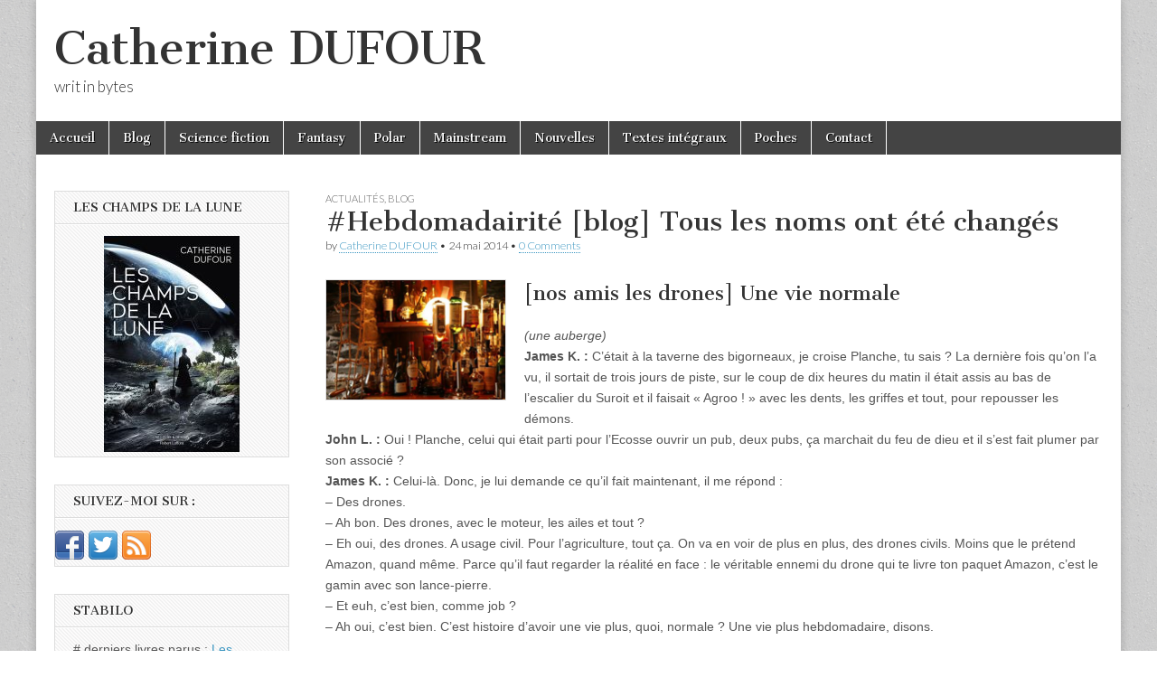

--- FILE ---
content_type: text/html; charset=UTF-8
request_url: https://kat.mecreant.org/hebdomadairite-blog-tous-les-noms-ont-ete-changes/
body_size: 11068
content:
<!DOCTYPE html>
<html dir="ltr" lang="fr-FR" xmlns:fb="https://www.facebook.com/2008/fbml" xmlns:addthis="https://www.addthis.com/help/api-spec" 
	prefix="og: https://ogp.me/ns#" >
<head>
	<meta charset="UTF-8" />
	<meta name="viewport" content="width=device-width, initial-scale=1.0" />
	<link rel="profile" href="http://gmpg.org/xfn/11" />
	<link rel="pingback" href="https://kat.mecreant.org/xmlrpc.php" />
	<title>#Hebdomadairité [blog] Tous les noms ont été changés - Catherine DUFOUR</title>

		<!-- All in One SEO 4.3.9 - aioseo.com -->
		<meta name="description" content="NOS AMIS LES DRONES : UNE VIE NORMALE - C&#039;était à la taverne des bigorneaux, je croise Planche, tu sais ? La dernière fois qu&#039;on l&#039;a vu, il sortait de trois jours de piste, sur le coup de dix heures du matin il était assis au bas de l&#039;escalier du Suroit et il faisait « Agroo ! » avec les dents, les griffes et tout, pour repousser les démons." />
		<meta name="robots" content="max-image-preview:large" />
		<link rel="canonical" href="https://kat.mecreant.org/hebdomadairite-blog-tous-les-noms-ont-ete-changes/" />
		<meta name="generator" content="All in One SEO (AIOSEO) 4.3.9" />
		<meta property="og:locale" content="fr_FR" />
		<meta property="og:site_name" content="Catherine DUFOUR - writ in bytes" />
		<meta property="og:type" content="article" />
		<meta property="og:title" content="#Hebdomadairité [blog] Tous les noms ont été changés - Catherine DUFOUR" />
		<meta property="og:description" content="NOS AMIS LES DRONES : UNE VIE NORMALE - C&#039;était à la taverne des bigorneaux, je croise Planche, tu sais ? La dernière fois qu&#039;on l&#039;a vu, il sortait de trois jours de piste, sur le coup de dix heures du matin il était assis au bas de l&#039;escalier du Suroit et il faisait « Agroo ! » avec les dents, les griffes et tout, pour repousser les démons." />
		<meta property="og:url" content="https://kat.mecreant.org/hebdomadairite-blog-tous-les-noms-ont-ete-changes/" />
		<meta property="article:published_time" content="2014-05-23T22:20:45+00:00" />
		<meta property="article:modified_time" content="2014-05-09T13:54:35+00:00" />
		<meta name="twitter:card" content="summary_large_image" />
		<meta name="twitter:title" content="#Hebdomadairité [blog] Tous les noms ont été changés - Catherine DUFOUR" />
		<meta name="twitter:description" content="NOS AMIS LES DRONES : UNE VIE NORMALE - C&#039;était à la taverne des bigorneaux, je croise Planche, tu sais ? La dernière fois qu&#039;on l&#039;a vu, il sortait de trois jours de piste, sur le coup de dix heures du matin il était assis au bas de l&#039;escalier du Suroit et il faisait « Agroo ! » avec les dents, les griffes et tout, pour repousser les démons." />
		<script type="application/ld+json" class="aioseo-schema">
			{"@context":"https:\/\/schema.org","@graph":[{"@type":"BlogPosting","@id":"https:\/\/kat.mecreant.org\/hebdomadairite-blog-tous-les-noms-ont-ete-changes\/#blogposting","name":"#Hebdomadairit\u00e9 [blog] Tous les noms ont \u00e9t\u00e9 chang\u00e9s - Catherine DUFOUR","headline":"#Hebdomadairit\u00e9  [blog]  Tous les noms ont \u00e9t\u00e9 chang\u00e9s","author":{"@id":"https:\/\/kat.mecreant.org\/author\/catherine-dufour\/#author"},"publisher":{"@id":"https:\/\/kat.mecreant.org\/#organization"},"image":{"@type":"ImageObject","url":"https:\/\/kat.mecreant.org\/wp-content\/uploads\/2014\/03\/pub.jpg","width":200,"height":133},"datePublished":"2014-05-23T22:20:45+02:00","dateModified":"2014-05-09T13:54:35+02:00","inLanguage":"fr-FR","mainEntityOfPage":{"@id":"https:\/\/kat.mecreant.org\/hebdomadairite-blog-tous-les-noms-ont-ete-changes\/#webpage"},"isPartOf":{"@id":"https:\/\/kat.mecreant.org\/hebdomadairite-blog-tous-les-noms-ont-ete-changes\/#webpage"},"articleSection":"Actualit\u00e9s, Blog"},{"@type":"BreadcrumbList","@id":"https:\/\/kat.mecreant.org\/hebdomadairite-blog-tous-les-noms-ont-ete-changes\/#breadcrumblist","itemListElement":[{"@type":"ListItem","@id":"https:\/\/kat.mecreant.org\/#listItem","position":1,"item":{"@type":"WebPage","@id":"https:\/\/kat.mecreant.org\/","name":"Accueil","description":"writ in bytes","url":"https:\/\/kat.mecreant.org\/"},"nextItem":"https:\/\/kat.mecreant.org\/hebdomadairite-blog-tous-les-noms-ont-ete-changes\/#listItem"},{"@type":"ListItem","@id":"https:\/\/kat.mecreant.org\/hebdomadairite-blog-tous-les-noms-ont-ete-changes\/#listItem","position":2,"item":{"@type":"WebPage","@id":"https:\/\/kat.mecreant.org\/hebdomadairite-blog-tous-les-noms-ont-ete-changes\/","name":"#Hebdomadairit\u00e9  [blog]  Tous les noms ont \u00e9t\u00e9 chang\u00e9s","description":"NOS AMIS LES DRONES : UNE VIE NORMALE - C'\u00e9tait \u00e0 la taverne des bigorneaux, je croise Planche, tu sais ? La derni\u00e8re fois qu'on l'a vu, il sortait de trois jours de piste, sur le coup de dix heures du matin il \u00e9tait assis au bas de l'escalier du Suroit et il faisait \u00ab Agroo ! \u00bb avec les dents, les griffes et tout, pour repousser les d\u00e9mons.","url":"https:\/\/kat.mecreant.org\/hebdomadairite-blog-tous-les-noms-ont-ete-changes\/"},"previousItem":"https:\/\/kat.mecreant.org\/#listItem"}]},{"@type":"Organization","@id":"https:\/\/kat.mecreant.org\/#organization","name":"Catherine DUFOUR","url":"https:\/\/kat.mecreant.org\/"},{"@type":"Person","@id":"https:\/\/kat.mecreant.org\/author\/catherine-dufour\/#author","url":"https:\/\/kat.mecreant.org\/author\/catherine-dufour\/","name":"Catherine DUFOUR","image":{"@type":"ImageObject","@id":"https:\/\/kat.mecreant.org\/hebdomadairite-blog-tous-les-noms-ont-ete-changes\/#authorImage","url":"https:\/\/secure.gravatar.com\/avatar\/558af228e6dbecfe04d5d769ce2ca499?s=96&d=mm&r=g","width":96,"height":96,"caption":"Catherine DUFOUR"}},{"@type":"WebPage","@id":"https:\/\/kat.mecreant.org\/hebdomadairite-blog-tous-les-noms-ont-ete-changes\/#webpage","url":"https:\/\/kat.mecreant.org\/hebdomadairite-blog-tous-les-noms-ont-ete-changes\/","name":"#Hebdomadairit\u00e9 [blog] Tous les noms ont \u00e9t\u00e9 chang\u00e9s - Catherine DUFOUR","description":"NOS AMIS LES DRONES : UNE VIE NORMALE - C'\u00e9tait \u00e0 la taverne des bigorneaux, je croise Planche, tu sais ? La derni\u00e8re fois qu'on l'a vu, il sortait de trois jours de piste, sur le coup de dix heures du matin il \u00e9tait assis au bas de l'escalier du Suroit et il faisait \u00ab Agroo ! \u00bb avec les dents, les griffes et tout, pour repousser les d\u00e9mons.","inLanguage":"fr-FR","isPartOf":{"@id":"https:\/\/kat.mecreant.org\/#website"},"breadcrumb":{"@id":"https:\/\/kat.mecreant.org\/hebdomadairite-blog-tous-les-noms-ont-ete-changes\/#breadcrumblist"},"author":{"@id":"https:\/\/kat.mecreant.org\/author\/catherine-dufour\/#author"},"creator":{"@id":"https:\/\/kat.mecreant.org\/author\/catherine-dufour\/#author"},"image":{"@type":"ImageObject","url":"https:\/\/kat.mecreant.org\/wp-content\/uploads\/2014\/03\/pub.jpg","@id":"https:\/\/kat.mecreant.org\/#mainImage","width":200,"height":133},"primaryImageOfPage":{"@id":"https:\/\/kat.mecreant.org\/hebdomadairite-blog-tous-les-noms-ont-ete-changes\/#mainImage"},"datePublished":"2014-05-23T22:20:45+02:00","dateModified":"2014-05-09T13:54:35+02:00"},{"@type":"WebSite","@id":"https:\/\/kat.mecreant.org\/#website","url":"https:\/\/kat.mecreant.org\/","name":"Catherine DUFOUR","description":"writ in bytes","inLanguage":"fr-FR","publisher":{"@id":"https:\/\/kat.mecreant.org\/#organization"}}]}
		</script>
		<!-- All in One SEO -->

<link rel='dns-prefetch' href='//s7.addthis.com' />
<link rel='dns-prefetch' href='//fonts.googleapis.com' />
<link rel="alternate" type="application/rss+xml" title="Catherine DUFOUR &raquo; Flux" href="https://kat.mecreant.org/feed/" />
<link rel="alternate" type="application/rss+xml" title="Catherine DUFOUR &raquo; Flux des commentaires" href="https://kat.mecreant.org/comments/feed/" />
<link rel="alternate" type="application/rss+xml" title="Catherine DUFOUR &raquo; #Hebdomadairité  [blog]  Tous les noms ont été changés Flux des commentaires" href="https://kat.mecreant.org/hebdomadairite-blog-tous-les-noms-ont-ete-changes/feed/" />
<script type="text/javascript">
window._wpemojiSettings = {"baseUrl":"https:\/\/s.w.org\/images\/core\/emoji\/14.0.0\/72x72\/","ext":".png","svgUrl":"https:\/\/s.w.org\/images\/core\/emoji\/14.0.0\/svg\/","svgExt":".svg","source":{"concatemoji":"https:\/\/kat.mecreant.org\/wp-includes\/js\/wp-emoji-release.min.js?ver=6.2.8"}};
/*! This file is auto-generated */
!function(e,a,t){var n,r,o,i=a.createElement("canvas"),p=i.getContext&&i.getContext("2d");function s(e,t){p.clearRect(0,0,i.width,i.height),p.fillText(e,0,0);e=i.toDataURL();return p.clearRect(0,0,i.width,i.height),p.fillText(t,0,0),e===i.toDataURL()}function c(e){var t=a.createElement("script");t.src=e,t.defer=t.type="text/javascript",a.getElementsByTagName("head")[0].appendChild(t)}for(o=Array("flag","emoji"),t.supports={everything:!0,everythingExceptFlag:!0},r=0;r<o.length;r++)t.supports[o[r]]=function(e){if(p&&p.fillText)switch(p.textBaseline="top",p.font="600 32px Arial",e){case"flag":return s("\ud83c\udff3\ufe0f\u200d\u26a7\ufe0f","\ud83c\udff3\ufe0f\u200b\u26a7\ufe0f")?!1:!s("\ud83c\uddfa\ud83c\uddf3","\ud83c\uddfa\u200b\ud83c\uddf3")&&!s("\ud83c\udff4\udb40\udc67\udb40\udc62\udb40\udc65\udb40\udc6e\udb40\udc67\udb40\udc7f","\ud83c\udff4\u200b\udb40\udc67\u200b\udb40\udc62\u200b\udb40\udc65\u200b\udb40\udc6e\u200b\udb40\udc67\u200b\udb40\udc7f");case"emoji":return!s("\ud83e\udef1\ud83c\udffb\u200d\ud83e\udef2\ud83c\udfff","\ud83e\udef1\ud83c\udffb\u200b\ud83e\udef2\ud83c\udfff")}return!1}(o[r]),t.supports.everything=t.supports.everything&&t.supports[o[r]],"flag"!==o[r]&&(t.supports.everythingExceptFlag=t.supports.everythingExceptFlag&&t.supports[o[r]]);t.supports.everythingExceptFlag=t.supports.everythingExceptFlag&&!t.supports.flag,t.DOMReady=!1,t.readyCallback=function(){t.DOMReady=!0},t.supports.everything||(n=function(){t.readyCallback()},a.addEventListener?(a.addEventListener("DOMContentLoaded",n,!1),e.addEventListener("load",n,!1)):(e.attachEvent("onload",n),a.attachEvent("onreadystatechange",function(){"complete"===a.readyState&&t.readyCallback()})),(e=t.source||{}).concatemoji?c(e.concatemoji):e.wpemoji&&e.twemoji&&(c(e.twemoji),c(e.wpemoji)))}(window,document,window._wpemojiSettings);
</script>
<style type="text/css">
img.wp-smiley,
img.emoji {
	display: inline !important;
	border: none !important;
	box-shadow: none !important;
	height: 1em !important;
	width: 1em !important;
	margin: 0 0.07em !important;
	vertical-align: -0.1em !important;
	background: none !important;
	padding: 0 !important;
}
</style>
	<link rel='stylesheet' id='wp-block-library-css' href='https://kat.mecreant.org/wp-includes/css/dist/block-library/style.min.css?ver=6.2.8' type='text/css' media='all' />
<link rel='stylesheet' id='classic-theme-styles-css' href='https://kat.mecreant.org/wp-includes/css/classic-themes.min.css?ver=6.2.8' type='text/css' media='all' />
<style id='global-styles-inline-css' type='text/css'>
body{--wp--preset--color--black: #000000;--wp--preset--color--cyan-bluish-gray: #abb8c3;--wp--preset--color--white: #ffffff;--wp--preset--color--pale-pink: #f78da7;--wp--preset--color--vivid-red: #cf2e2e;--wp--preset--color--luminous-vivid-orange: #ff6900;--wp--preset--color--luminous-vivid-amber: #fcb900;--wp--preset--color--light-green-cyan: #7bdcb5;--wp--preset--color--vivid-green-cyan: #00d084;--wp--preset--color--pale-cyan-blue: #8ed1fc;--wp--preset--color--vivid-cyan-blue: #0693e3;--wp--preset--color--vivid-purple: #9b51e0;--wp--preset--gradient--vivid-cyan-blue-to-vivid-purple: linear-gradient(135deg,rgba(6,147,227,1) 0%,rgb(155,81,224) 100%);--wp--preset--gradient--light-green-cyan-to-vivid-green-cyan: linear-gradient(135deg,rgb(122,220,180) 0%,rgb(0,208,130) 100%);--wp--preset--gradient--luminous-vivid-amber-to-luminous-vivid-orange: linear-gradient(135deg,rgba(252,185,0,1) 0%,rgba(255,105,0,1) 100%);--wp--preset--gradient--luminous-vivid-orange-to-vivid-red: linear-gradient(135deg,rgba(255,105,0,1) 0%,rgb(207,46,46) 100%);--wp--preset--gradient--very-light-gray-to-cyan-bluish-gray: linear-gradient(135deg,rgb(238,238,238) 0%,rgb(169,184,195) 100%);--wp--preset--gradient--cool-to-warm-spectrum: linear-gradient(135deg,rgb(74,234,220) 0%,rgb(151,120,209) 20%,rgb(207,42,186) 40%,rgb(238,44,130) 60%,rgb(251,105,98) 80%,rgb(254,248,76) 100%);--wp--preset--gradient--blush-light-purple: linear-gradient(135deg,rgb(255,206,236) 0%,rgb(152,150,240) 100%);--wp--preset--gradient--blush-bordeaux: linear-gradient(135deg,rgb(254,205,165) 0%,rgb(254,45,45) 50%,rgb(107,0,62) 100%);--wp--preset--gradient--luminous-dusk: linear-gradient(135deg,rgb(255,203,112) 0%,rgb(199,81,192) 50%,rgb(65,88,208) 100%);--wp--preset--gradient--pale-ocean: linear-gradient(135deg,rgb(255,245,203) 0%,rgb(182,227,212) 50%,rgb(51,167,181) 100%);--wp--preset--gradient--electric-grass: linear-gradient(135deg,rgb(202,248,128) 0%,rgb(113,206,126) 100%);--wp--preset--gradient--midnight: linear-gradient(135deg,rgb(2,3,129) 0%,rgb(40,116,252) 100%);--wp--preset--duotone--dark-grayscale: url('#wp-duotone-dark-grayscale');--wp--preset--duotone--grayscale: url('#wp-duotone-grayscale');--wp--preset--duotone--purple-yellow: url('#wp-duotone-purple-yellow');--wp--preset--duotone--blue-red: url('#wp-duotone-blue-red');--wp--preset--duotone--midnight: url('#wp-duotone-midnight');--wp--preset--duotone--magenta-yellow: url('#wp-duotone-magenta-yellow');--wp--preset--duotone--purple-green: url('#wp-duotone-purple-green');--wp--preset--duotone--blue-orange: url('#wp-duotone-blue-orange');--wp--preset--font-size--small: 13px;--wp--preset--font-size--medium: 20px;--wp--preset--font-size--large: 36px;--wp--preset--font-size--x-large: 42px;--wp--preset--spacing--20: 0.44rem;--wp--preset--spacing--30: 0.67rem;--wp--preset--spacing--40: 1rem;--wp--preset--spacing--50: 1.5rem;--wp--preset--spacing--60: 2.25rem;--wp--preset--spacing--70: 3.38rem;--wp--preset--spacing--80: 5.06rem;--wp--preset--shadow--natural: 6px 6px 9px rgba(0, 0, 0, 0.2);--wp--preset--shadow--deep: 12px 12px 50px rgba(0, 0, 0, 0.4);--wp--preset--shadow--sharp: 6px 6px 0px rgba(0, 0, 0, 0.2);--wp--preset--shadow--outlined: 6px 6px 0px -3px rgba(255, 255, 255, 1), 6px 6px rgba(0, 0, 0, 1);--wp--preset--shadow--crisp: 6px 6px 0px rgba(0, 0, 0, 1);}:where(.is-layout-flex){gap: 0.5em;}body .is-layout-flow > .alignleft{float: left;margin-inline-start: 0;margin-inline-end: 2em;}body .is-layout-flow > .alignright{float: right;margin-inline-start: 2em;margin-inline-end: 0;}body .is-layout-flow > .aligncenter{margin-left: auto !important;margin-right: auto !important;}body .is-layout-constrained > .alignleft{float: left;margin-inline-start: 0;margin-inline-end: 2em;}body .is-layout-constrained > .alignright{float: right;margin-inline-start: 2em;margin-inline-end: 0;}body .is-layout-constrained > .aligncenter{margin-left: auto !important;margin-right: auto !important;}body .is-layout-constrained > :where(:not(.alignleft):not(.alignright):not(.alignfull)){max-width: var(--wp--style--global--content-size);margin-left: auto !important;margin-right: auto !important;}body .is-layout-constrained > .alignwide{max-width: var(--wp--style--global--wide-size);}body .is-layout-flex{display: flex;}body .is-layout-flex{flex-wrap: wrap;align-items: center;}body .is-layout-flex > *{margin: 0;}:where(.wp-block-columns.is-layout-flex){gap: 2em;}.has-black-color{color: var(--wp--preset--color--black) !important;}.has-cyan-bluish-gray-color{color: var(--wp--preset--color--cyan-bluish-gray) !important;}.has-white-color{color: var(--wp--preset--color--white) !important;}.has-pale-pink-color{color: var(--wp--preset--color--pale-pink) !important;}.has-vivid-red-color{color: var(--wp--preset--color--vivid-red) !important;}.has-luminous-vivid-orange-color{color: var(--wp--preset--color--luminous-vivid-orange) !important;}.has-luminous-vivid-amber-color{color: var(--wp--preset--color--luminous-vivid-amber) !important;}.has-light-green-cyan-color{color: var(--wp--preset--color--light-green-cyan) !important;}.has-vivid-green-cyan-color{color: var(--wp--preset--color--vivid-green-cyan) !important;}.has-pale-cyan-blue-color{color: var(--wp--preset--color--pale-cyan-blue) !important;}.has-vivid-cyan-blue-color{color: var(--wp--preset--color--vivid-cyan-blue) !important;}.has-vivid-purple-color{color: var(--wp--preset--color--vivid-purple) !important;}.has-black-background-color{background-color: var(--wp--preset--color--black) !important;}.has-cyan-bluish-gray-background-color{background-color: var(--wp--preset--color--cyan-bluish-gray) !important;}.has-white-background-color{background-color: var(--wp--preset--color--white) !important;}.has-pale-pink-background-color{background-color: var(--wp--preset--color--pale-pink) !important;}.has-vivid-red-background-color{background-color: var(--wp--preset--color--vivid-red) !important;}.has-luminous-vivid-orange-background-color{background-color: var(--wp--preset--color--luminous-vivid-orange) !important;}.has-luminous-vivid-amber-background-color{background-color: var(--wp--preset--color--luminous-vivid-amber) !important;}.has-light-green-cyan-background-color{background-color: var(--wp--preset--color--light-green-cyan) !important;}.has-vivid-green-cyan-background-color{background-color: var(--wp--preset--color--vivid-green-cyan) !important;}.has-pale-cyan-blue-background-color{background-color: var(--wp--preset--color--pale-cyan-blue) !important;}.has-vivid-cyan-blue-background-color{background-color: var(--wp--preset--color--vivid-cyan-blue) !important;}.has-vivid-purple-background-color{background-color: var(--wp--preset--color--vivid-purple) !important;}.has-black-border-color{border-color: var(--wp--preset--color--black) !important;}.has-cyan-bluish-gray-border-color{border-color: var(--wp--preset--color--cyan-bluish-gray) !important;}.has-white-border-color{border-color: var(--wp--preset--color--white) !important;}.has-pale-pink-border-color{border-color: var(--wp--preset--color--pale-pink) !important;}.has-vivid-red-border-color{border-color: var(--wp--preset--color--vivid-red) !important;}.has-luminous-vivid-orange-border-color{border-color: var(--wp--preset--color--luminous-vivid-orange) !important;}.has-luminous-vivid-amber-border-color{border-color: var(--wp--preset--color--luminous-vivid-amber) !important;}.has-light-green-cyan-border-color{border-color: var(--wp--preset--color--light-green-cyan) !important;}.has-vivid-green-cyan-border-color{border-color: var(--wp--preset--color--vivid-green-cyan) !important;}.has-pale-cyan-blue-border-color{border-color: var(--wp--preset--color--pale-cyan-blue) !important;}.has-vivid-cyan-blue-border-color{border-color: var(--wp--preset--color--vivid-cyan-blue) !important;}.has-vivid-purple-border-color{border-color: var(--wp--preset--color--vivid-purple) !important;}.has-vivid-cyan-blue-to-vivid-purple-gradient-background{background: var(--wp--preset--gradient--vivid-cyan-blue-to-vivid-purple) !important;}.has-light-green-cyan-to-vivid-green-cyan-gradient-background{background: var(--wp--preset--gradient--light-green-cyan-to-vivid-green-cyan) !important;}.has-luminous-vivid-amber-to-luminous-vivid-orange-gradient-background{background: var(--wp--preset--gradient--luminous-vivid-amber-to-luminous-vivid-orange) !important;}.has-luminous-vivid-orange-to-vivid-red-gradient-background{background: var(--wp--preset--gradient--luminous-vivid-orange-to-vivid-red) !important;}.has-very-light-gray-to-cyan-bluish-gray-gradient-background{background: var(--wp--preset--gradient--very-light-gray-to-cyan-bluish-gray) !important;}.has-cool-to-warm-spectrum-gradient-background{background: var(--wp--preset--gradient--cool-to-warm-spectrum) !important;}.has-blush-light-purple-gradient-background{background: var(--wp--preset--gradient--blush-light-purple) !important;}.has-blush-bordeaux-gradient-background{background: var(--wp--preset--gradient--blush-bordeaux) !important;}.has-luminous-dusk-gradient-background{background: var(--wp--preset--gradient--luminous-dusk) !important;}.has-pale-ocean-gradient-background{background: var(--wp--preset--gradient--pale-ocean) !important;}.has-electric-grass-gradient-background{background: var(--wp--preset--gradient--electric-grass) !important;}.has-midnight-gradient-background{background: var(--wp--preset--gradient--midnight) !important;}.has-small-font-size{font-size: var(--wp--preset--font-size--small) !important;}.has-medium-font-size{font-size: var(--wp--preset--font-size--medium) !important;}.has-large-font-size{font-size: var(--wp--preset--font-size--large) !important;}.has-x-large-font-size{font-size: var(--wp--preset--font-size--x-large) !important;}
.wp-block-navigation a:where(:not(.wp-element-button)){color: inherit;}
:where(.wp-block-columns.is-layout-flex){gap: 2em;}
.wp-block-pullquote{font-size: 1.5em;line-height: 1.6;}
</style>
<link rel='stylesheet' id='contact-form-7-css' href='https://kat.mecreant.org/wp-content/plugins/contact-form-7/includes/css/styles.css?ver=5.7.7' type='text/css' media='all' />
<link rel='stylesheet' id='google_fonts-css' href='//fonts.googleapis.com/css?family=Cantata+One|Lato:300,700' type='text/css' media='all' />
<link rel='stylesheet' id='theme_stylesheet-css' href='https://kat.mecreant.org/wp-content/themes/magazine-basic/style.css?ver=6.2.8' type='text/css' media='all' />
<link rel='stylesheet' id='font_awesome-css' href='https://kat.mecreant.org/wp-content/themes/magazine-basic/library/css/font-awesome.css?ver=4.7.0' type='text/css' media='all' />
<link rel='stylesheet' id='fancybox-css' href='https://kat.mecreant.org/wp-content/plugins/easy-fancybox/fancybox/1.5.4/jquery.fancybox.min.css?ver=6.2.8' type='text/css' media='screen' />
<style id='fancybox-inline-css' type='text/css'>
#fancybox-outer{background:#fff}#fancybox-content{background:#fff;border-color:#fff;color:inherit;}
</style>
<link rel='stylesheet' id='addthis_all_pages-css' href='https://kat.mecreant.org/wp-content/plugins/addthis/frontend/build/addthis_wordpress_public.min.css?ver=6.2.8' type='text/css' media='all' />
<script type='text/javascript' src='https://kat.mecreant.org/wp-includes/js/jquery/jquery.min.js?ver=3.6.4' id='jquery-core-js'></script>
<script type='text/javascript' src='https://kat.mecreant.org/wp-includes/js/jquery/jquery-migrate.min.js?ver=3.4.0' id='jquery-migrate-js'></script>
<link rel="https://api.w.org/" href="https://kat.mecreant.org/wp-json/" /><link rel="alternate" type="application/json" href="https://kat.mecreant.org/wp-json/wp/v2/posts/2987" /><link rel="EditURI" type="application/rsd+xml" title="RSD" href="https://kat.mecreant.org/xmlrpc.php?rsd" />
<link rel="wlwmanifest" type="application/wlwmanifest+xml" href="https://kat.mecreant.org/wp-includes/wlwmanifest.xml" />
<meta name="generator" content="WordPress 6.2.8" />
<link rel='shortlink' href='https://kat.mecreant.org/?p=2987' />
<link rel="alternate" type="application/json+oembed" href="https://kat.mecreant.org/wp-json/oembed/1.0/embed?url=https%3A%2F%2Fkat.mecreant.org%2Fhebdomadairite-blog-tous-les-noms-ont-ete-changes%2F" />
<link rel="alternate" type="text/xml+oembed" href="https://kat.mecreant.org/wp-json/oembed/1.0/embed?url=https%3A%2F%2Fkat.mecreant.org%2Fhebdomadairite-blog-tous-les-noms-ont-ete-changes%2F&#038;format=xml" />
<style type="text/css">
ul.scfw_16px li, ul.scfw_24px li, ul.scfw_32px li, ul.scfw_16px li a, ul.scfw_24px li a, ul.scfw_32px li a {
	display:inline !important;
	float:none !important;
	border:0 !important;
	background:transparent none !important;
	margin:0 !important;
	padding:0 !important;
}
ul.scfw_16px li {
	margin:0 2px 0 0 !important;
}
ul.scfw_24px li {
	margin:0 3px 0 0 !important;
}
ul.scfw_32px li {
	margin:0 5px 0 0 !important;
}
ul.scfw_text_img li:before, ul.scfw_16px li:before, ul.scfw_24px li:before, ul.scfw_32px li:before {
	content:none !important;
}
.scfw img {
	float:none !important;
}
</style>	
	<style>
#site-title a,#site-description{color:#333 !important}
#page{background-color:#ffffff}
.entry-meta a,.entry-content a,.widget a{color:#3D97C2}
</style>
	<style type="text/css" id="custom-background-css">
body.custom-background { background-image: url("https://kat.mecreant.org/wp-content/themes/magazine-basic/library/images/solid.png"); background-position: left top; background-size: auto; background-repeat: repeat; background-attachment: scroll; }
</style>
	<!-- ## NXS/OG ## --><!-- ## NXSOGTAGS ## --><!-- ## NXS/OG ## -->
</head>

<body class="post-template-default single single-post postid-2987 single-format-standard custom-background">
	<div id="page" class="grid  ">
		<header id="header" class="row" role="banner">
			<div class="c12">
				<div id="mobile-menu">
					<a href="#" class="left-menu"><i class="fa fa-reorder"></i></a>
					<a href="#"><i class="fa fa-search"></i></a>
				</div>
				<div id="drop-down-search"><form role="search" method="get" class="search-form" action="https://kat.mecreant.org/">
				<label>
					<span class="screen-reader-text">Rechercher :</span>
					<input type="search" class="search-field" placeholder="Rechercher…" value="" name="s" />
				</label>
				<input type="submit" class="search-submit" value="Rechercher" />
			</form></div>

								<div class="title-logo-wrapper fl">
										<div class="header-group">
												<div id="site-title"><a href="https://kat.mecreant.org" title="Catherine DUFOUR" rel="home">Catherine DUFOUR</a></div>
						<div id="site-description">writ in bytes</div>					</div>
				</div>

				
				<div id="nav-wrapper">
					<div class="nav-content">
						<nav id="site-navigation" class="menus clearfix" role="navigation">
							<h3 class="screen-reader-text">Main menu</h3>
							<a class="screen-reader-text" href="#primary" title="Skip to content">Skip to content</a>
							<div id="main-menu" class="menu-navigateur-principal-container"><ul id="menu-navigateur-principal" class="menu"><li id="menu-item-208" class="menu-item menu-item-type-custom menu-item-object-custom menu-item-home menu-item-208"><a href="http://kat.mecreant.org/">Accueil</a>
<li id="menu-item-1833" class="menu-item menu-item-type-taxonomy menu-item-object-category current-post-ancestor current-menu-parent current-post-parent menu-item-1833"><a href="https://kat.mecreant.org/category/blog/">Blog</a>
<li id="menu-item-221" class="menu-item menu-item-type-taxonomy menu-item-object-category menu-item-221"><a href="https://kat.mecreant.org/category/science-fiction/">Science fiction</a>
<li id="menu-item-217" class="menu-item menu-item-type-taxonomy menu-item-object-category menu-item-217"><a href="https://kat.mecreant.org/category/fantasy/">Fantasy</a>
<li id="menu-item-220" class="menu-item menu-item-type-taxonomy menu-item-object-category menu-item-220"><a href="https://kat.mecreant.org/category/polar/">Polar</a>
<li id="menu-item-218" class="menu-item menu-item-type-taxonomy menu-item-object-category menu-item-218"><a href="https://kat.mecreant.org/category/mainstream/">Mainstream</a>
<li id="menu-item-219" class="menu-item menu-item-type-taxonomy menu-item-object-category menu-item-219"><a href="https://kat.mecreant.org/category/nouvelles/">Nouvelles</a>
<li id="menu-item-911" class="menu-item menu-item-type-taxonomy menu-item-object-category menu-item-911"><a href="https://kat.mecreant.org/category/textes-integraux/">Textes intégraux</a>
<li id="menu-item-576" class="menu-item menu-item-type-taxonomy menu-item-object-category menu-item-576"><a href="https://kat.mecreant.org/category/poches/">Poches</a>
<li id="menu-item-799" class="menu-item menu-item-type-post_type menu-item-object-page menu-item-799"><a href="https://kat.mecreant.org/contact/">Contact</a>
</ul></div>						</nav><!-- #site-navigation -->

											</div>
				</div>

			</div><!-- .c12 -->
		</header><!-- #header.row -->

		<div id="main" class="row">
	<div id="primary" class="c9 fr" role="main">
			<article id="post-2987" class="post-2987 post type-post status-publish format-standard has-post-thumbnail hentry category-actualites category-blog">

	    <header>
                <div class="post-category"><a href="https://kat.mecreant.org/category/actualites/" rel="category tag">Actualités</a>, <a href="https://kat.mecreant.org/category/blog/" rel="category tag">Blog</a></div>
            <h1 class="entry-title">#Hebdomadairité  [blog]  Tous les noms ont été changés</h1>
    <div class="entry-meta">
        by <span class="vcard author"><span class="fn"><a href="https://kat.mecreant.org/author/catherine-dufour/" title="Posts by Catherine DUFOUR" rel="author">Catherine DUFOUR</a></span></span>&nbsp;&bull;&nbsp;<time class="published" datetime="2014-05-24">24 mai 2014</time>&nbsp;&bull;&nbsp;<a href="https://kat.mecreant.org/hebdomadairite-blog-tous-les-noms-ont-ete-changes/#respond">0 Comments</a>    </div>
</header>

	    <div class="entry-content">
		    <div class="at-above-post addthis_tool" data-url="https://kat.mecreant.org/hebdomadairite-blog-tous-les-noms-ont-ete-changes/"></div><p><a href="http://kat.mecreant.org/wp-content/uploads/2014/03/pub.jpg"><img decoding="async" class="alignleft size-full wp-image-2988" src="http://kat.mecreant.org/wp-content/uploads/2014/03/pub.jpg" alt="pub" width="200" height="133" srcset="https://kat.mecreant.org/wp-content/uploads/2014/03/pub.jpg 200w, https://kat.mecreant.org/wp-content/uploads/2014/03/pub-160x106.jpg 160w" sizes="(max-width: 200px) 100vw, 200px" /></a></p>
<h2>[nos amis les drones] Une vie normale</h2>
<p><em>(une auberge)</em><br />
<strong>James K. :</strong> C&rsquo;était à la taverne des bigorneaux, je croise Planche, tu sais ? La dernière fois qu&rsquo;on l&rsquo;a vu, il sortait de trois jours de piste, sur le coup de dix heures du matin il était assis au bas de l&rsquo;escalier du Suroit et il faisait « Agroo ! » avec les dents, les griffes et tout, pour repousser les démons.<br />
<strong>John L. :</strong> Oui ! Planche, celui qui était parti pour l&rsquo;Ecosse ouvrir un pub, deux pubs, ça marchait du feu de dieu et il s&rsquo;est fait plumer par son associé ?<br />
<strong>James K. :</strong> Celui-là. Donc, je lui demande ce qu&rsquo;il fait maintenant, il me répond :<br />
&#8211; Des drones.<br />
&#8211; Ah bon. Des drones, avec le moteur, les ailes et tout ?<br />
&#8211; Eh oui, des drones. A usage civil. Pour l’agriculture, tout ça. On va en voir de plus en plus, des drones civils. Moins que le prétend Amazon, quand même. Parce qu&rsquo;il faut regarder la réalité en face : le véritable ennemi du drone qui te livre ton paquet Amazon, c&rsquo;est le gamin avec son lance-pierre.<br />
&#8211; Et euh, c&rsquo;est bien, comme job ?<br />
&#8211; Ah oui, c&rsquo;est bien. C&rsquo;est histoire d&rsquo;avoir une vie plus, quoi, normale ? Une vie plus hebdomadaire, disons.</p>
<!-- AddThis Advanced Settings above via filter on the_content --><!-- AddThis Advanced Settings below via filter on the_content --><!-- AddThis Advanced Settings generic via filter on the_content --><!-- AddThis Share Buttons above via filter on the_content --><!-- AddThis Share Buttons below via filter on the_content --><div class="at-below-post addthis_tool" data-url="https://kat.mecreant.org/hebdomadairite-blog-tous-les-noms-ont-ete-changes/"></div><!-- AddThis Share Buttons generic via filter on the_content -->	    </div><!-- .entry-content -->

	        <footer class="entry">
	    	</footer><!-- .entry -->
	
	</article><!-- #post-2987 -->
			<div id="posts-pagination">
				<h3 class="screen-reader-text">Post navigation</h3>
				<div class="previous fl"><a href="https://kat.mecreant.org/sacamain-blog-tous-les-noms-ont-ete-changes/" rel="prev">&larr; #SacAmain  [blog]  Tous les noms ont été changés</a></div>
				<div class="next fr"><a href="https://kat.mecreant.org/quedeau-blog-tous-les-noms-ont-ete-changes/" rel="next">#QueDeau  [blog]  Tous les noms ont été changés &rarr;</a></div>
			</div><!-- #posts-pagination -->

			
<div id="comments" class="comments-area">

	
	
		<div id="respond" class="comment-respond">
		<h3 id="reply-title" class="comment-reply-title">Laisser un commentaire <small><a rel="nofollow" id="cancel-comment-reply-link" href="/hebdomadairite-blog-tous-les-noms-ont-ete-changes/#respond" style="display:none;">Annuler la réponse</a></small></h3><form action="https://kat.mecreant.org/wp-comments-post.php" method="post" id="commentform" class="comment-form" novalidate><p class="comment-notes"><span id="email-notes">Votre adresse e-mail ne sera pas publiée.</span> <span class="required-field-message">Les champs obligatoires sont indiqués avec <span class="required">*</span></span></p><p class="comment-form-comment"><label for="comment">Commentaire <span class="required">*</span></label> <textarea id="comment" name="comment" cols="45" rows="8" maxlength="65525" required></textarea></p><p class="comment-form-author"><label for="author">Nom <span class="required">*</span></label> <input id="author" name="author" type="text" value="" size="30" maxlength="245" autocomplete="name" required /></p>
<p class="comment-form-email"><label for="email">E-mail <span class="required">*</span></label> <input id="email" name="email" type="email" value="" size="30" maxlength="100" aria-describedby="email-notes" autocomplete="email" required /></p>
<p class="comment-form-url"><label for="url">Site web</label> <input id="url" name="url" type="url" value="" size="30" maxlength="200" autocomplete="url" /></p>
<p class="comment-form-cookies-consent"><input id="wp-comment-cookies-consent" name="wp-comment-cookies-consent" type="checkbox" value="yes" /> <label for="wp-comment-cookies-consent">Enregistrer mon nom, mon e-mail et mon site dans le navigateur pour mon prochain commentaire.</label></p>
<p class="form-submit"><input name="submit" type="submit" id="submit" class="submit" value="Laisser un commentaire" /> <input type='hidden' name='comment_post_ID' value='2987' id='comment_post_ID' />
<input type='hidden' name='comment_parent' id='comment_parent' value='0' />
</p><p style="display: none;"><input type="hidden" id="akismet_comment_nonce" name="akismet_comment_nonce" value="078a4ed1ec" /></p><p style="display: none !important;"><label>&#916;<textarea name="ak_hp_textarea" cols="45" rows="8" maxlength="100"></textarea></label><input type="hidden" id="ak_js_1" name="ak_js" value="164"/><script>document.getElementById( "ak_js_1" ).setAttribute( "value", ( new Date() ).getTime() );</script></p></form>	</div><!-- #respond -->
	
</div><!-- #comments .comments-area -->
			</div><!-- #primary -->

	<div id="secondary" class="c3" role="complementary">
		<aside id="widget_sp_image-2" class="widget widget_sp_image"><h3 class="widget-title">Les champs de la Lune</h3><a href="http://kat.mecreant.org/les-champs-de-la-lune/" target="_self" class="widget_sp_image-image-link" title="Les champs de la Lune"><img width="150" height="239" alt="Les champs de la Lune" class="attachment-full aligncenter" style="max-width: 100%;" src="https://kat.mecreant.org/wp-content/uploads/2024/09/lancement3-e1727447244503.jpg" /></a></aside><aside id="scfw-2" class="widget scfw"><h3 class="widget-title">Suivez-moi sur :</h3><ul class="scfw_32px" style="list-style:none;margin:0;padding:0;text-align:left;"><li><a href="https://www.facebook.com/pages/Catherine-Dufour/233320573506969" title="Connect on Facebook" target="_blank"><img src="https://kat.mecreant.org/wp-content/plugins/subscribe-connect-follow-widget/images/32px/facebook.png" alt="Facebook" height="32px" width="32px" /></a></li><li><a href="https://twitter.com/Twittcdufour" title="Follow Twittcdufour on Twitter" target="_blank"><img src="https://kat.mecreant.org/wp-content/plugins/subscribe-connect-follow-widget/images/32px/twitter.png" alt="Twitter" height="32px" width="32px" /></a></li><li><a href="http://kat.mecreant.org/feed/" title="Subscribe to RSS Feed" target="_blank"><img src="https://kat.mecreant.org/wp-content/plugins/subscribe-connect-follow-widget/images/32px/rss.png" alt="RSS Feed" height="32px" width="32px" /></a></li></ul></aside><aside id="text-2" class="widget widget_text"><h3 class="widget-title">stabilo</h3>			<div class="textwidget"># derniers livres parus : <a href="https://kat.mecreant.org/les-champs-de-la-lune/" >Les champs de la Lune</a> aux éditions <a href="https://www.lisez.com/livre-grand-format/les-champs-de-la-lune/9782221274552" target="_blank" rel="noopener">Robert Laffont</a><br/>
# quelques émissions sur <a href="http://www.franceinter.fr/personne-catherine-dufour" target="_blank" rel="noopener">France Inter</a> et <a href="http://www.franceculture.fr/personne-catherine-dufour.html" target="_blank" rel="noopener">France Culture</a><br/>
# un <a href="https://serval.unil.ch/resource/serval:BIB_7143C0CBD47E.P001/REF "target="_blank">mémoire de maîtrise</a> à propos d'un de mes livres (merci à Mélanie Rebeaud)<br/>
# et des chroniques dans le <a href="https://www.monde-diplomatique.fr/recherche?auteurs%5B%5D=Catherine%20Dufour" target="_blank" rel="noopener">Diplo</a>.<br/>
# Site efficacement fabriqué par <a href="http://www.success3.fr" target="_blank" rel="noopener">Success3.</a></div>
		</aside><aside id="search-2" class="widget widget_search"><form role="search" method="get" class="search-form" action="https://kat.mecreant.org/">
				<label>
					<span class="screen-reader-text">Rechercher :</span>
					<input type="search" class="search-field" placeholder="Rechercher…" value="" name="s" />
				</label>
				<input type="submit" class="search-submit" value="Rechercher" />
			</form></aside>	</div><!-- #secondary.widget-area -->

		</div> <!-- #main.row -->
</div> <!-- #page.grid -->

<footer id="footer" role="contentinfo">

	<div id="footer-content" class="grid ">
		<div class="row">

			<p class="copyright c12">
				<span class="fl">Copyright &copy; 2026 <a href="https://kat.mecreant.org">Catherine DUFOUR</a>. All Rights Reserved.</span>
				<span class="fr">The Magazine Basic Theme by <a href="https://themes.bavotasan.com/">bavotasan.com</a>.</span>
			</p><!-- .c12 -->

		</div><!-- .row -->
	</div><!-- #footer-content.grid -->

</footer><!-- #footer -->

<script data-cfasync="false" type="text/javascript">if (window.addthis_product === undefined) { window.addthis_product = "wpp"; } if (window.wp_product_version === undefined) { window.wp_product_version = "wpp-6.2.6"; } if (window.addthis_share === undefined) { window.addthis_share = {"passthrough":{"twitter":{"via":"Twittcdufour"}}}; } if (window.addthis_config === undefined) { window.addthis_config = {"data_track_clickback":true,"ignore_server_config":true,"ui_atversion":"300"}; } if (window.addthis_layers === undefined) { window.addthis_layers = {}; } if (window.addthis_layers_tools === undefined) { window.addthis_layers_tools = [{"share":{"counts":"both","numPreferredServices":5,"mobile":false,"position":"left","theme":"transparent","services":"facebook,twitter,pinterest_share,linkedin,email,addthis"},"sharedock":{"counts":"both","numPreferredServices":5,"mobileButtonSize":"small","position":"bottom","theme":"transparent","services":"facebook,twitter,pinterest_share,linkedin,email,addthis"}}]; } else { window.addthis_layers_tools.push({"share":{"counts":"both","numPreferredServices":5,"mobile":false,"position":"left","theme":"transparent","services":"facebook,twitter,pinterest_share,linkedin,email,addthis"},"sharedock":{"counts":"both","numPreferredServices":5,"mobileButtonSize":"small","position":"bottom","theme":"transparent","services":"facebook,twitter,pinterest_share,linkedin,email,addthis"}});  } if (window.addthis_plugin_info === undefined) { window.addthis_plugin_info = {"info_status":"enabled","cms_name":"WordPress","plugin_name":"Share Buttons by AddThis","plugin_version":"6.2.6","plugin_mode":"WordPress","anonymous_profile_id":"wp-7f50a796102747c4b8077cfb6ba16060","page_info":{"template":"posts","post_type":""},"sharing_enabled_on_post_via_metabox":false}; } 
                    (function() {
                      var first_load_interval_id = setInterval(function () {
                        if (typeof window.addthis !== 'undefined') {
                          window.clearInterval(first_load_interval_id);
                          if (typeof window.addthis_layers !== 'undefined' && Object.getOwnPropertyNames(window.addthis_layers).length > 0) {
                            window.addthis.layers(window.addthis_layers);
                          }
                          if (Array.isArray(window.addthis_layers_tools)) {
                            for (i = 0; i < window.addthis_layers_tools.length; i++) {
                              window.addthis.layers(window.addthis_layers_tools[i]);
                            }
                          }
                        }
                     },1000)
                    }());
                </script><script type='text/javascript' src='https://kat.mecreant.org/wp-content/plugins/contact-form-7/includes/swv/js/index.js?ver=5.7.7' id='swv-js'></script>
<script type='text/javascript' id='contact-form-7-js-extra'>
/* <![CDATA[ */
var wpcf7 = {"api":{"root":"https:\/\/kat.mecreant.org\/wp-json\/","namespace":"contact-form-7\/v1"},"cached":"1"};
/* ]]> */
</script>
<script type='text/javascript' src='https://kat.mecreant.org/wp-content/plugins/contact-form-7/includes/js/index.js?ver=5.7.7' id='contact-form-7-js'></script>
<script type='text/javascript' src='https://kat.mecreant.org/wp-includes/js/comment-reply.min.js?ver=6.2.8' id='comment-reply-js'></script>
<script type='text/javascript' src='https://kat.mecreant.org/wp-content/themes/magazine-basic/library/js/theme.js?ver=6.2.8' id='theme_js-js'></script>
<script type='text/javascript' src='https://kat.mecreant.org/wp-content/plugins/easy-fancybox/fancybox/1.5.4/jquery.fancybox.min.js?ver=6.2.8' id='jquery-fancybox-js'></script>
<script type='text/javascript' id='jquery-fancybox-js-after'>
var fb_timeout, fb_opts={'overlayShow':true,'hideOnOverlayClick':true,'showCloseButton':true,'margin':20,'enableEscapeButton':true,'autoScale':true };
if(typeof easy_fancybox_handler==='undefined'){
var easy_fancybox_handler=function(){
jQuery([".nolightbox","a.wp-block-fileesc_html__button","a.pin-it-button","a[href*='pinterest.com\/pin\/create']","a[href*='facebook.com\/share']","a[href*='twitter.com\/share']"].join(',')).addClass('nofancybox');
jQuery('a.fancybox-close').on('click',function(e){e.preventDefault();jQuery.fancybox.close()});
/* IMG */
var fb_IMG_select=jQuery('a[href*=".jpg" i]:not(.nofancybox,li.nofancybox>a),area[href*=".jpg" i]:not(.nofancybox),a[href*=".jpeg" i]:not(.nofancybox,li.nofancybox>a),area[href*=".jpeg" i]:not(.nofancybox),a[href*=".png" i]:not(.nofancybox,li.nofancybox>a),area[href*=".png" i]:not(.nofancybox),a[href*=".gif" i]:not(.nofancybox,li.nofancybox>a),area[href*=".gif" i]:not(.nofancybox)');
fb_IMG_select.addClass('fancybox image');
var fb_IMG_sections=jQuery('.gallery,.wp-block-gallery,.tiled-gallery,.wp-block-jetpack-tiled-gallery');
fb_IMG_sections.each(function(){jQuery(this).find(fb_IMG_select).attr('rel','gallery-'+fb_IMG_sections.index(this));});
jQuery('a.fancybox,area.fancybox,.fancybox>a').each(function(){jQuery(this).fancybox(jQuery.extend(true,{},fb_opts,{'type':'image','transitionIn':'elastic','easingIn':'easeOutBack','transitionOut':'elastic','easingOut':'easeInBack','opacity':false,'hideOnContentClick':false,'titleShow':true,'titlePosition':'over','titleFromAlt':true,'showNavArrows':true,'enableKeyboardNav':true,'cyclic':false}))});
/* Inline */
jQuery('a.fancybox-inline,area.fancybox-inline,.fancybox-inline>a').each(function(){jQuery(this).fancybox(jQuery.extend(true,{},fb_opts,{'type':'inline','autoDimensions':true,'scrolling':'no','easingIn':'easeOutBack','easingOut':'easeInBack','opacity':false,'hideOnContentClick':false,'titleShow':false}))});
};};
var easy_fancybox_auto=function(){setTimeout(function(){jQuery('a#fancybox-auto,#fancybox-auto>a').first().trigger('click')},1000);};
jQuery(easy_fancybox_handler);jQuery(document).on('post-load',easy_fancybox_handler);
jQuery(easy_fancybox_auto);
</script>
<script type='text/javascript' src='https://kat.mecreant.org/wp-content/plugins/easy-fancybox/vendor/jquery.easing.min.js?ver=1.4.1' id='jquery-easing-js'></script>
<script type='text/javascript' src='https://kat.mecreant.org/wp-content/plugins/easy-fancybox/vendor/jquery.mousewheel.min.js?ver=3.1.13' id='jquery-mousewheel-js'></script>
<script type='text/javascript' src='https://s7.addthis.com/js/300/addthis_widget.js?ver=6.2.8#pubid=wp-7f50a796102747c4b8077cfb6ba16060' id='addthis_widget-js'></script>
<script defer type='text/javascript' src='https://kat.mecreant.org/wp-content/plugins/akismet/_inc/akismet-frontend.js?ver=1686576559' id='akismet-frontend-js'></script>
</body>
</html>